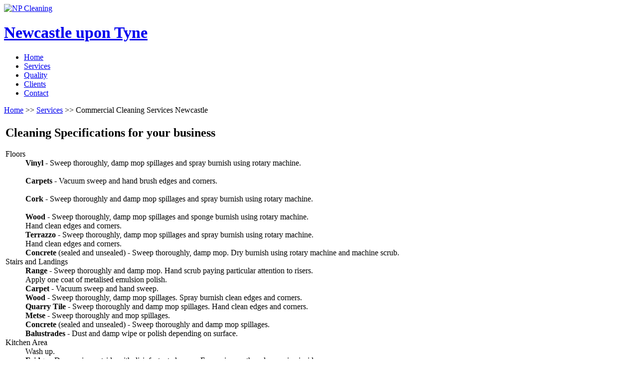

--- FILE ---
content_type: text/html; charset=utf-8
request_url: http://npcleaning.co.uk/commercial-cleaning-services.html
body_size: 5842
content:
<!DOCTYPE html PUBLIC "-//W3C//DTD XHTML 1.0 Transitional//EN" "http://www.w3.org/TR/xhtml1/DTD/xhtml1-transitional.dtd">
<html xmlns="http://www.w3.org/1999/xhtml">
<head>
<meta http-equiv="Content-Type" content="text/html; _ISO" />
<meta http-equiv="content-language" content="en-gb" />


  <base href="http://npcleaning.co.uk/commercial-cleaning-services.html" />
  <meta http-equiv="content-type" content="text/html; charset=utf-8" />
  <meta name="robots" content="index, follow" />
  <meta name="keywords" content="N&amp;P Cleaning, N&amp;P cleaning, Cleaning Agency, Agencies in, Cleaning Service, House Cleaning, Domestic Cleaners, Contract Cleaning, Regular Housework, Carpet Cleaning, Spring Cleaning, Ironing, Office, Business, Builder, Landlord Cleans, Letting Agents" />
  
  <meta name="author" content="Administrator" />
  <meta name="description" content="N&amp;P Cleaning Agency - Cleaning Services Newcastle upon Tyne, Commercial Cleaning Newcastle, Domestic Cleaning Newcastle, One-Off  Cleaning Newcastle, After Builders Cleaning Newcastle, Student Cleaning Newcastle" />
  
  <title>N&P Cleaning Agency - Cleaning Services Newcastle upon Tyne ::  Commercial Cleaning Services Newcastle :: Commercial Cleaning Newcastle, Domestic Cleaning Newcastle, One-Off  Cleaning Newcastle, After Builders Cleaning Newcastle, Student Cleaning Newcastle</title>
  <link href="/templates/ngtech/favicon.ico" rel="shortcut icon" type="image/x-icon" />
  <link rel="stylesheet" href="/media/system/css/modal.css" type="text/css" />
  <link rel="stylesheet" href="http://npcleaning.co.uk/plugins/system/siteentry/css/noborder.css" type="text/css" />
  <script type="text/javascript" src="/media/system/js/mootools.js"></script>
  <script type="text/javascript" src="/media/system/js/caption.js"></script>
  <script type="text/javascript" src="/media/system/js/modal.js"></script>
  <script type="text/javascript">

		window.addEvent('domready', function() {

			SqueezeBox.initialize({});

			$$('a.modal').each(function(el) {
				el.addEvent('click', function(e) {
					new Event(e).stop();
					SqueezeBox.fromElement(el);
				});
			});
		});
	window.addEvent("load", function() {
		var dummylink = new Element('a', {href: 'http://npcleaning.co.uk/index.php?option=com_content&view=article&tmpl=component&id=11',rel: "{handler: 'url', size: {x: 600 , y: 400}, onUpdate:function(){document.id('sbox-content').setStyle('overflow','hidden');}}"});
	SqueezeBox.fromElement(dummylink);
	});
  </script>
  <style type="text/css">
			span.cf_alert {
				background:#FFD5D5 url(http://npcleaning.co.uk/components/com_chronocontact/css/images/alert.png) no-repeat scroll 10px 50%;
				border:1px solid #FFACAD;
				color:#CF3738;
				display:block;
				margin:15px 0pt;
				padding:8px 10px 8px 36px;
			}
		</style>	
		
		        		<script type="text/javascript">
				var CF_LV_Type = 'default';				</script>	
				<script src="http://npcleaning.co.uk/components/com_chronocontact/js/livevalidation_standalone.js" type="text/javascript"></script>
				<link href="http://npcleaning.co.uk/components/com_chronocontact/css/consolidated_common.css" rel="stylesheet" type="text/css" />
                <script type="text/javascript">
	Element.extend({
		getInputByName2 : function(nome) {
			el = this.getFormElements().filterByAttribute('name','=',nome)
			return (el)?(el.length)?el:el:false;
		}
	});
	window.addEvent('domready', function() {
				('name,e_mail_address,telephone,post_code').split(',').each(function(field){
			$('ChronoContact_contact_form_quick').getInputByName2(field).addClass('required');
		});
						('telephone').split(',').each(function(field){
			$('ChronoContact_contact_form_quick').getInputByName2(field).addClass('validate-number');
		});
														('e_mail_address').split(',').each(function(field){
			$('ChronoContact_contact_form_quick').getInputByName2(field).addClass('validate-email');
		});
												('title,existing_customer,how_contact').split(',').each(function(field){
			$('ChronoContact_contact_form_quick').getInputByName2(field).addClass('validate-selection');
		});
					});
</script>                
        		
                <script src="http://npcleaning.co.uk/components/com_chronocontact/js/jsvalidation2.js" type="text/javascript"></script>
        	<script type='text/javascript'>
				var fieldsarray = new Array();
				var fieldsarray_count = 0;window.addEvent('domready', function() {
				elementExtend();setValidation("ChronoContact_contact_form_quick", 1, 0, 0);});</script>	
        	<script type="text/javascript">
	elementExtend();
	window.addEvent('domready', function() {	
		});
</script>


<meta name="googlebot" content="All" />
<meta name="googlebot" content="noarchive" />
<meta name="robots" content="index, follow" />
<meta name="revisit-after" content="1 days" />
<meta http-equiv="pragma" content="no-cache" />

<meta name="distribution" content="global" />
<meta name="rating" content="general" />

<meta name="author" content="NG Technology" />
<meta name="reply-to" content="info@ngtechnology.co.uk" />

<meta name="copyright" content="Site Contents Copyright � 2002 N &amp; P Cleaning Agency" />
<meta name="owner" content="N &amp; P Cleaning Agency" />
<meta name="pubdate" content="2002-08-01" />

<link rel="icon" href="/favicon.ico" type="image/x-icon" />
<link rel="shortcut icon" href="/favicon.ico" type="image/x-icon" />
<link href="/templates/ngtech/npcleaning.css" rel="stylesheet" type="text/css" media="all" />

<script type="text/javascript" src="/templates/ngtech/animated_divs.js"></script>
<script type="text/javascript" src="https://ajax.googleapis.com/ajax/libs/jquery/1.3.2/jquery.min.js"></script>
<script type="text/javascript">
animatedcollapse.addDiv('contacts_form', 'fade=0,speed=600,hide=1')

animatedcollapse.addDiv('business', 'fade=0,speed=600,group=specification,hide=1')
animatedcollapse.addDiv('domestic', 'fade=0,speed=600,group=specification,hide=1')
animatedcollapse.addDiv('terms', 'fade=0,speed=600,group=specification,hide=1')

animatedcollapse.ontoggle=function($, divobj, state){ //fires each time a DIV is expanded/contracted
	//$: Access to jQuery
	//divobj: DOM reference to DIV being expanded/ collapsed. Use "divobj.id" to get its ID
	//state: "block" or "none", depending on state
}

animatedcollapse.init()
</script>
<script type="text/javascript">
var gaJsHost = (("https:" == document.location.protocol) ? "https://ssl." : "http://www.");
document.write(unescape("%3Cscript src='" + gaJsHost + "google-analytics.com/ga.js' type='text/javascript'%3E%3C/script%3E"));
</script>
<script type="text/javascript">
try {
var pageTracker = _gat._getTracker("UA-2076089-8");
pageTracker._trackPageview();
} catch(err) {}
</script>
<script type="text/javascript" src="/media/system/js/mootools.js"></script>
<meta http-equiv="Content-Language" content="en" /></head>

<body>
<div id="wrapper">
<div id="bodycontainer">

	<div id="top">
		<div id="logo"><a href="/" title="N&amp;P Cleaning Agency"><img border="0" src="/templates/ngtech/img/logo.gif" alt="NP Cleaning" /></a></div>
<div id="location">
<h1><a href="/" title="N&amp;P Cleaning Agency">Newcastle upon Tyne</a></h1>
</div>
	</div>

	<div id="content">
		<div id="contentLeft">
			<div id="navigation">
				<ul class="menu"><li class="item1"><a href="http://npcleaning.co.uk/"><span>Home</span></a></li><li class="item19"><a href="/services.html"><span>Services</span></a></li><li class="item2"><a href="/quality.html"><span>Quality</span></a></li><li class="item4"><a href="/recommendations.html"><span>Clients</span></a></li><li class="item6"><a href="/contacts.html"><span>Contact</span></a></li></ul>
			</div>
			<div class="clear_b"></div>
			
			<div id="content_text">
            <span class="breadcrumbs pathway">
<a href="/home.html" class="pathway">Home</a> >> <a href="/services.html" class="pathway">Services</a> >> Commercial Cleaning Services Newcastle</span>

			
<table class="contentpaneopen">



<tr>
<td valign="top">
<div id="spec_wrapper">
<h2>Cleaning Specifications for your business</h2>
<dl> <dt>Floors</dt>  <dd><strong>Vinyl</strong> - Sweep thoroughly, damp mop spillages and spray burnish using rotary machine.</dd><dd> <br />
</dd><dd><strong>Carpets</strong> - Vacuum sweep and hand brush edges and corners.</dd><dd> <br />
</dd><dd><strong>Cork</strong> - Sweep thoroughly and damp mop spillages and spray burnish using rotary machine.</dd><dd> <br />
</dd><dd><strong>Wood</strong> - Sweep thoroughly, damp mop spillages and sponge burnish using rotary machine.<br />
Hand clean edges and corners.</dd> <dd><strong>Terrazzo</strong> - Sweep thoroughly, damp mop spillages and spray burnish using rotary machine.<br />
Hand clean edges and corners.</dd> <dd><strong>Concrete</strong> (sealed and unsealed) - Sweep thoroughly, damp mop. Dry burnish using rotary machine and machine scrub.</dd>  <dt>Stairs and Landings</dt>  <dd><strong>Range</strong> - Sweep thoroughly and damp mop. Hand scrub paying particular attention to risers.<br />
Apply one coat of metalised emulsion polish.</dd> <dd><strong>Carpet</strong> - Vacuum sweep and hand sweep.</dd> <dd><strong>Wood</strong> - Sweep thoroughly, damp mop spillages. Spray burnish clean edges and corners.</dd> <dd><strong>Quarry Tile</strong> - Sweep thoroughly and damp mop spillages. Hand clean edges and corners.</dd> <dd><strong>Metse</strong> - Sweep thoroughly and mop spillages.</dd> <dd><strong>Concrete</strong> (sealed and unsealed) - Sweep thoroughly and damp mop spillages.</dd> <dd><strong>Balustrades</strong> - Dust and damp wipe or polish depending on surface.</dd>  <dt>Kitchen Area</dt>  <dd>Wash up.</dd> <dd><strong>Fridge</strong> - Damp wipe outside with disinfectant cleanser. Every six months - damp wipe inside.</dd> <dd><strong>Microwave</strong> - Damp wipe outside and inside with disinfectant cleanser.</dd> <dd><strong>Hob</strong> - Damp wipe with disinfectant cleanser.</dd> <dd><strong>Sink</strong> - Scour thoroughly paying particular attention to interior and exterior surfaces.</dd> <dd><strong>Taps</strong> - clean and dry buff.</dd>  <dt>Furniture fixings and fittings</dt>  <dd><strong>Desks</strong> - Dust, paying particular attention to areas under the telephone and trays. Polish.</dd> <dd><strong>Telephones</strong> - Dust. Damp wipe and polish paying particular attention to handset.</dd> <dd><strong>Waste Bins</strong> - Empty. Wash inside and out.</dd> <dd><strong>Chairs</strong> - Dust and vacuum upholstery.</dd> <dd><strong>Tables</strong> - Dust or damp wipe depending on the surface.</dd> <dd><strong>Filing Cabinets</strong> - Dust. Damp wipe to remove finger marks from the drawers and polish.</dd> <dd><strong>Bookcases and Cabinets</strong> - Dust, polish and remove finger marks from the glass inserts.</dd> <dd><strong>Doors</strong> - Dust and remove finger marks. Polish glass inserts.</dd> <dd><strong>Skirting and Sills</strong> - Dust and damp wipe.</dd>  <dt>Sanitary Accommodation</dt>  <dd><strong>Hand basins</strong> - Scour thoroughly paying particular attention to interior and exterior surfaces.</dd> <dd><strong>Urinals and toilet Bowls</strong> - Scour thoroughly particular attention to interior and exterior surfaces.</dd> <dd><strong>Cisterns</strong> - Damp wipe with disinfectant cleanser paying particular attention to handles.</dd> <dd><strong>Toilet seats</strong> - Damp wipe with disinfectant cleanser and polish.</dd> <dd><strong>Shower</strong> - Scour thoroughly and disinfect paying particular attention to walls.</dd> <dd><strong>Taps</strong> - Clean and dry buff.</dd> <dd><strong>Mirrors</strong> - Clean and polish.</dd> <dd><strong>Hand Dryer</strong> - Damp wipe.</dd> <dd><strong>Towel Machine</strong> - Damp wipe.</dd> <dd><strong>General pipe work</strong> - Damp wipe.</dd> <dd><strong>Sills/Ledges</strong> - Dust or Damp wipe depending on surface.</dd> <dd><strong>Cubicles and Doors</strong> - Damp wipe handles and surrounding areas with disinfected cleanser.</dd> <dd>Damp wipe partitions.</dd> <dd><strong>Tiled Walls</strong> - Damp wipe, underneath hand basins, urinals, and hand drying facilities. Every six months - Damp wipe all wall areas to arms reach (6ft.)</dd> </dl></div>
<br />
<p><a href="/services.html"><span class="go_back">&lt;&lt; Back to Services</span></a></p></td>
</tr>

</table>
<span class="article_separator">&nbsp;</span>

			</div>
		</div>
		<div id="contentRight">
			<div class="contentRightBox">
				<h2>Contact us</h2>
				<div class="contentRightBox_text">
					<div id="contact_form_q">
						
					</div>
					
					
								
			                        						        <form name="ChronoContact_contact_form_quick" id="ChronoContact_contact_form_quick" method="post" action="http://npcleaning.co.uk/index.php?option=com_chronocontact&amp;task=send&amp;chronoformname=contact_form_quick&amp;Itemid=25" >
		
				<a href="#" rel="toggle[contacts_form]" id="contact_button">Quick contact</a>

<div id="contacts_form" class="contactForm">
<!--
<p><span>*</span><label>Enquiry type:</label><br />
<input name="enquiry_type" value="product_services" type="radio" /><label>Product &amp; Services</label><br />
<input name="enquiry_type" value="service_feedback" type="radio" /><label>Service Feedback</label><br />
<input name="enquiry_type" value="account_enquiries" type="radio" /><label>Account Enquiries</label><br />
<input name="enquiry_type" value="feedback_complaints" type="radio" /><label>Feedback &amp; Complaints</label><br />
<input name="enquiry_type" value="general_enquiry" type="radio" /><label>General Enquiry</label>
</p>
-->
<p><span>*</span><label>Title:</label>
<select name="title" id="select_title" title="" class="cf_wide">
	<option selected="selected" value="" style="background-color: #fcc;">&gt;&gt; Please select &gt;&gt;</option>
	<option value="Mr">Mr</option>
	<option value="Mrs">Mrs</option>
	<option value="Miss">Miss</option>
	<option value="Ms">Ms</option>
	<option value="Dr_M">Dr (male)</option>
	<option value="Dr_F">Dr (female)</option>
</select>
</p>

<p><span>*</span><label>Name:</label><input name="name" type="text" /></p>

<p><span>*</span><label>E-mail:</label><input name="e_mail_address" type="text" /></p>

<p><span>*</span><label>Telephone:</label><input name="telephone" type="text" title="" /></p>

<p><span>*</span><label>Company name or House name/number:</label><input name="company_name_or" type="text" title="" /></p>

<p><span>*</span><label>Post code:</label><input name="post_code" type="text" title="" /></p>

<p style="margin: 10px 0;"><span>*</span><label style="width: 140px;">Existing Customer:</label>
<select name="existing_customer" id="existing_customer" title="" class="cf_narrow">
	<option selected="selected" value="">--</option>
	<option value="NO">No</option>
	<option value="YES">Yes</option>
</select>
</p>
<div style="clear: both;">&nbsp;</div>

<p>
<span>*</span><label>How do you want us to contact you?</label>
<select name="how_contact" id="how_contact" class="cf_wide" title="">
	<option selected="selected" value="" style="background-color: #fcc;">&gt;&gt; Please select &gt;&gt;</option>
	<option value="Telephone">Telephone</option>
	<option value="e-mail">E-mail</option>
	<option value="Both">Both</option>
</select>
</p>

<p><label for="contact_text">Your message:</label><textarea cols="30" rows="5" name="text" id="contact_text" class="inputbox"></textarea></p>

<p><input name="Submit_butt" value="Submit" id="submit_button" type="submit" /></p>

<p style="margin: 10px 0 0 0;"><span>*</span> <strong>- Required Fields</strong></p>

</div>		<input type="hidden" name="23db2285418e2fced610fbb227100a73" value="1" />	
                	<input type="hidden" name="1cf1" value="b8d8d3b492374bfacf6ef0d1bc7238dd" />
                        	        </form>

		<!-- don't remove the following 3 lines if you didn't buy a subscription --> 
<div class="chronoform">
<a href="http://www.chronoengine.com">Powered By ChronoForms - ChronoEngine.com</a>

</div>
<!-- don't remove the 3 lines above if you didn't buy a subscription -->
				</div>
			</div>
            <div class="contentRightBox">
<div id="keywords">
<ul>
    <li class="type1"><a href="http://www.npcleaning.co.uk/services.html" title="Cleaning Services Newcastle">Cleaning Services Newcastle</a></li>
    <li class="type4"><a href="http://www.npcleaning.co.uk/ironing.html" title="Ironing Services Newcastle">Ironing Service Newcastle</a></li>
    <li class="type2"><a href="http://www.npcleaning.co.uk/domestic-cleaning-services.html" title="Domestic Cleaning Newcastle">Domestic Cleaning Newcastle</a></li>
    <li class="type3"><a href="http://www.npcleaning.co.uk/commercial-cleaning-services.html" title="Commercial Cleaning Newcastle">Commercial Cleaning Newcastle</a></li>
    <li class="type2"><a href="http://www.npcleaning.co.uk/services.html" title="One Off Cleaning Newcastle">One Off Cleaning Newcastle</a></li>
    <li class="type4"><a href="http://www.npcleaning.co.uk/services.html" title="Spring Cleaning Newcastle">Spring Cleaning Newcastle</a></li>
    <li class="type1"><a href="http://www.npcleaning.co.uk/services.html" title="After Builders Clean Newcastle">After Builders Clean Newcastle</a></li>
    <li class="type4"><a href="http://www.npcleaning.co.uk/services.html" title="Carpet Cleaning Newcastle">Carpet Cleaning Newcastle</a></li>
    <li class="type2"><a href="http://www.npcleaning.co.uk/domestic-cleaning-services.html" title="Domestic Cleaner Newcastle">Domestic Cleaner Newcastle</a></li>
    <li class="type4"><a href="http://www.npcleaning.co.uk/commercial-cleaning-services.html" title="Commercial Cleaner Newcastle">Commercial Cleaner Newcastle</a></li>
    <li class="type2"><a href="http://www.npcleaning.co.uk/services.html" title="Student House Clean Newcastle">Student House Clean Newcastle</a></li>
    <li class="type2"><a href="http://www.npcleaning.co.uk/services.html" title="End of Tenancy Clean Newcastle">End of Tenancy Clean Newcastle</a></li>
</ul>
<div style="clear: both;">&#160;</div>
</div>
</div>
            <div id="changeRegion">Change region to: <a title="Go to - London" href="/london/">London</a></div>
		</div>
		<div class="clear_b"></div>
	</div>

</div>

	<div id="footer">
    	<p></p>
		<p><a href="http://www.npcleaning.co.uk/" title="N&amp;P Cleaning Agency">N&amp;P Cleaning Agency</a> &copy; 1998 - 2026</p>
		<p><a href="http://www.npcleaning.co.uk/specification.html" title="Terms &amp; Conditions">Terms &amp; Conditions</a></p>
        <p><a href="http://jigsaw.w3.org/css-validator/validator?uri=http://www.npcleaning.co.uk/" title="Valid CSS" class="valid">CSS</a> | <a href="http://validator.w3.org/" title="Valid XHTML 1.0" class="valid">XHTML</a> | <a href="http://www.contentquality.com/mynewtester/cynthia.exe?Url1=http://npcleaning.co.uk/" title="Web Content Accessibility Verification" class="valid">508</a></p>
		<p>Developed by: <a href="http://www.ngtechnology.co.uk/" title="NG Technology - Contemporary &amp; creative design services">NG Technology</a></p>
	</div>
</div>
<script defer src="https://static.cloudflareinsights.com/beacon.min.js/vcd15cbe7772f49c399c6a5babf22c1241717689176015" integrity="sha512-ZpsOmlRQV6y907TI0dKBHq9Md29nnaEIPlkf84rnaERnq6zvWvPUqr2ft8M1aS28oN72PdrCzSjY4U6VaAw1EQ==" data-cf-beacon='{"version":"2024.11.0","token":"de70a433a1da49be850cfdc4001a38eb","r":1,"server_timing":{"name":{"cfCacheStatus":true,"cfEdge":true,"cfExtPri":true,"cfL4":true,"cfOrigin":true,"cfSpeedBrain":true},"location_startswith":null}}' crossorigin="anonymous"></script>
</body>
</html>